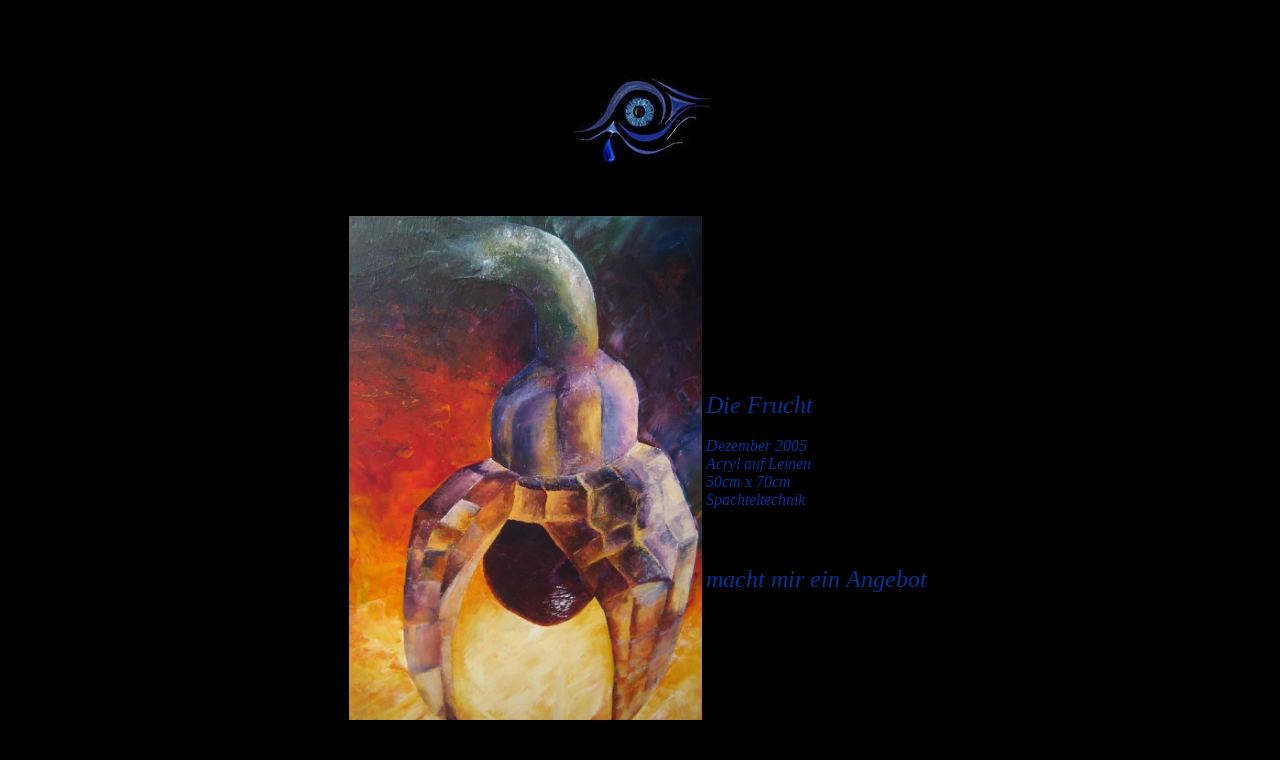

--- FILE ---
content_type: text/html
request_url: http://art-of-eschume.de/pics/frucht1.html
body_size: 652
content:
<html>

	<head>
		<meta http-equiv="content-type" content="text/html;charset=iso-8859-1">
		<meta name="generator" content="Microsoft FrontPage 5.0">
		<title>4elemente</title>
	</head>

	<body bgcolor="black" text="#9999ff">
		<center>
			&nbsp;<p>&nbsp;</p>
            <p><img border="0" src="auge1bblack_s.jpg" width="142" height="89"></p>
            <p>
			<br>
			</p>
			<table border="0" cellpadding="0" cellspacing="0" width="582" height="476">
				<tr>
					<td width="232" height="1"></td>
					<td width="9" height="1"></td>
					<td width="341" height="1"></td>
				</tr>
				<tr>
					<td width="232" height="378">
                    <p align="center">
                    <img border="0" src="Die%20Blumenflucht.jpg" width="353" height="553"></td>
					<td width="9" height="378"></td>
					<td width="341" height="378">
						<address align="left">
                          <font size="5" color="#003399">Die Frucht</font></address>
                        <address align="left">
&nbsp;</address>
						<div align="left">
							<address>
<font color="#003399">Dezember 2005</font></address>
						</div>
						<div align="left">
							<address>
                              <font color="#003399">Acryl auf Leinen</font></address>
						</div>
						<div align="left">
							<address>
<font color="#003399">50cm x 70cm</font></address>
						</div>
						<div align="left">
							<address>
<font color="#003399">Spachteltechnik</font></address>
						</div>
						<div align="left">
							<address><font size="4" color="#003399">&nbsp;</font></address>
						</div>
						<div align="left">
							<address>&nbsp;</address>
						</div>
						<div align="left">
							<address>&nbsp;</address>
						</div>
						<div align="left">
							<address>
                              <font size="5" color="#003399">macht mir ein Angebot</font></address>
						</div>
					</td>
				</tr>
				<tr>
					<td width="232" height="1"></td>
					<td width="9" height="1"></td>
					<td width="341" height="1"></td>
				</tr>
				</table>
		</center>
	    <p align="center">&nbsp;</p>
	    <p align="center"><a href="kauf.html">
        <img border="0" src="butback1.JPG" width="118" height="38"></a></p>
        <p>&nbsp;</p>
	</body>

</html>&nbsp;<p>&nbsp;</p>
        <p>&nbsp;</p>
	</body>

</html>